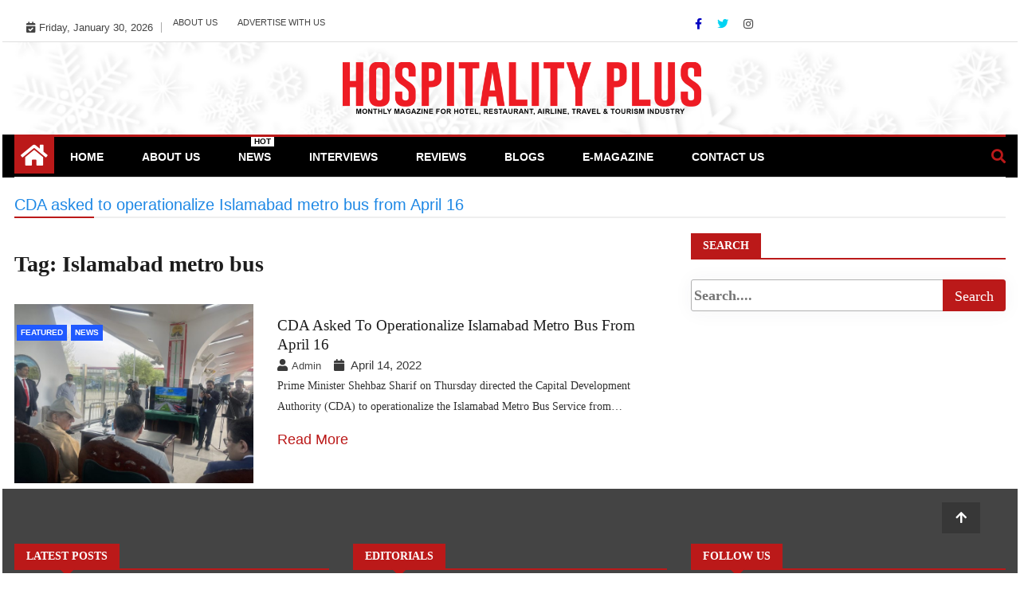

--- FILE ---
content_type: text/html; charset=UTF-8
request_url: https://www.hospitalityplus.com.pk/tag/islamabad-metro-bus/
body_size: 61615
content:
<!doctype html>
<html lang="en-US">
<head>
	<script async src="https://pagead2.googlesyndication.com/pagead/js/adsbygoogle.js?client=ca-pub-9234636773854281"
     crossorigin="anonymous"></script>
	<script async src="https://pagead2.googlesyndication.com/pagead/js/adsbygoogle.js?client=ca-pub-9234636773854281"
     crossorigin="anonymous"></script>
	
    <script data-ad-client="ca-pub-9234636773854281" async src="https://pagead2.googlesyndication.com/pagead/js/adsbygoogle.js"></script>
	<meta charset="UTF-8">
	<meta name="viewport" content="width=device-width, initial-scale=1">
  	<link rel="profile" href="http://gmpg.org/xfn/11">
    <!--<script src="https://ajax.aspnetcdn.com/ajax/jQuery/jquery-2.2.4.min.js" ></script>-->
    <!--<script src="https://code.jquery.com/jquery-3.6.0.min.js" integrity="sha256-/xUj+3OJU5yExlq6GSYGSHk7tPXikynS7ogEvDej/m4=" crossorigin="anonymous"></script>-->
    <!--<script src="https://code.jquery.com/jquery-migrate-3.3.2.min.js" integrity="sha256-Ap4KLoCf1rXb52q+i3p0k2vjBsmownyBTE1EqlRiMwA=" crossorigin="anonymous"></script>-->
    <!-- Latest compiled and minified CSS -->
<!--<link rel="stylesheet" href="https://maxcdn.bootstrapcdn.com/bootstrap/3.3.7/css/bootstrap.min.css" integrity="sha384-BVYiiSIFeK1dGmJRAkycuHAHRg32OmUcww7on3RYdg4Va+PmSTsz/K68vbdEjh4u" crossorigin="anonymous">-->

<!-- Optional theme -->
<!--<link rel="stylesheet" href="https://maxcdn.bootstrapcdn.com/bootstrap/3.3.7/css/bootstrap-theme.min.css" integrity="sha384-rHyoN1iRsVXV4nD0JutlnGaslCJuC7uwjduW9SVrLvRYooPp2bWYgmgJQIXwl/Sp" crossorigin="anonymous">-->

<!-- Latest compiled and minified JavaScript -->
<!--<script src="https://maxcdn.bootstrapcdn.com/bootstrap/3.3.7/js/bootstrap.min.js" integrity="sha384-Tc5IQib027qvyjSMfHjOMaLkfuWVxZxUPnCJA7l2mCWNIpG9mGCD8wGNIcPD7Txa" crossorigin="anonymous"></script>-->
	<meta name='robots' content='index, follow, max-image-preview:large, max-snippet:-1, max-video-preview:-1' />
	<style>img:is([sizes="auto" i], [sizes^="auto," i]) { contain-intrinsic-size: 3000px 1500px }</style>
	<script type="text/javascript" id="wpp-js" src="https://www.hospitalityplus.com.pk/wp-content/plugins/wordpress-popular-posts/assets/js/wpp.min.js?ver=7.1.0" data-sampling="0" data-sampling-rate="100" data-api-url="https://www.hospitalityplus.com.pk/wp-json/wordpress-popular-posts" data-post-id="0" data-token="5d94d268ca" data-lang="0" data-debug="0"></script>

	<!-- This site is optimized with the Yoast SEO plugin v26.8 - https://yoast.com/product/yoast-seo-wordpress/ -->
	<title>Islamabad metro bus Archives - HP</title>
	<link rel="canonical" href="https://www.hospitalityplus.com.pk/tag/islamabad-metro-bus/" />
	<meta property="og:locale" content="en_US" />
	<meta property="og:type" content="article" />
	<meta property="og:title" content="Islamabad metro bus Archives - HP" />
	<meta property="og:url" content="https://www.hospitalityplus.com.pk/tag/islamabad-metro-bus/" />
	<meta property="og:site_name" content="HP" />
	<meta property="og:image" content="https://www.hospitalityplus.com.pk/wp-content/uploads/2020/12/HP-LOGO-1.png" />
	<meta property="og:image:width" content="2131" />
	<meta property="og:image:height" content="313" />
	<meta property="og:image:type" content="image/png" />
	<meta name="twitter:card" content="summary_large_image" />
	<meta name="twitter:site" content="@HospitalityPlu2" />
	<script type="application/ld+json" class="yoast-schema-graph">{"@context":"https://schema.org","@graph":[{"@type":"CollectionPage","@id":"https://www.hospitalityplus.com.pk/tag/islamabad-metro-bus/","url":"https://www.hospitalityplus.com.pk/tag/islamabad-metro-bus/","name":"Islamabad metro bus Archives - HP","isPartOf":{"@id":"https://www.hospitalityplus.com.pk/#website"},"primaryImageOfPage":{"@id":"https://www.hospitalityplus.com.pk/tag/islamabad-metro-bus/#primaryimage"},"image":{"@id":"https://www.hospitalityplus.com.pk/tag/islamabad-metro-bus/#primaryimage"},"thumbnailUrl":"https://www.hospitalityplus.com.pk/wp-content/uploads/2022/04/CDA-to-operationalize-Islamabad-metro-bus-service-from-April-16.jpg","breadcrumb":{"@id":"https://www.hospitalityplus.com.pk/tag/islamabad-metro-bus/#breadcrumb"},"inLanguage":"en-US"},{"@type":"ImageObject","inLanguage":"en-US","@id":"https://www.hospitalityplus.com.pk/tag/islamabad-metro-bus/#primaryimage","url":"https://www.hospitalityplus.com.pk/wp-content/uploads/2022/04/CDA-to-operationalize-Islamabad-metro-bus-service-from-April-16.jpg","contentUrl":"https://www.hospitalityplus.com.pk/wp-content/uploads/2022/04/CDA-to-operationalize-Islamabad-metro-bus-service-from-April-16.jpg","width":696,"height":522,"caption":"CDA to operationalize Islamabad metro bus service from April 16"},{"@type":"BreadcrumbList","@id":"https://www.hospitalityplus.com.pk/tag/islamabad-metro-bus/#breadcrumb","itemListElement":[{"@type":"ListItem","position":1,"name":"Home","item":"https://www.hospitalityplus.com.pk/"},{"@type":"ListItem","position":2,"name":"Islamabad metro bus"}]},{"@type":"WebSite","@id":"https://www.hospitalityplus.com.pk/#website","url":"https://www.hospitalityplus.com.pk/","name":"HP","description":"Monthly Magazine for Hotel, Restaurant, Airline, Travel, Tourism &amp; Food Industry","publisher":{"@id":"https://www.hospitalityplus.com.pk/#organization"},"alternateName":"Hospitality Plus","potentialAction":[{"@type":"SearchAction","target":{"@type":"EntryPoint","urlTemplate":"https://www.hospitalityplus.com.pk/?s={search_term_string}"},"query-input":{"@type":"PropertyValueSpecification","valueRequired":true,"valueName":"search_term_string"}}],"inLanguage":"en-US"},{"@type":"Organization","@id":"https://www.hospitalityplus.com.pk/#organization","name":"HP","alternateName":"Hospitality Plus","url":"https://www.hospitalityplus.com.pk/","logo":{"@type":"ImageObject","inLanguage":"en-US","@id":"https://www.hospitalityplus.com.pk/#/schema/logo/image/","url":"https://www.hospitalityplus.com.pk/wp-content/uploads/2020/12/HP-LOGO-1.png","contentUrl":"https://www.hospitalityplus.com.pk/wp-content/uploads/2020/12/HP-LOGO-1.png","width":2131,"height":313,"caption":"HP"},"image":{"@id":"https://www.hospitalityplus.com.pk/#/schema/logo/image/"},"sameAs":["https://www.facebook.com/hospitality.plus/","https://x.com/HospitalityPlu2"]}]}</script>
	<!-- / Yoast SEO plugin. -->


<link rel='dns-prefetch' href='//code.jquery.com' />
<link rel='dns-prefetch' href='//fonts.googleapis.com' />
<link rel='dns-prefetch' href='//www.googletagmanager.com' />
<link rel="alternate" type="application/rss+xml" title="HP &raquo; Feed" href="https://www.hospitalityplus.com.pk/feed/" />
<link rel="alternate" type="application/rss+xml" title="HP &raquo; Islamabad metro bus Tag Feed" href="https://www.hospitalityplus.com.pk/tag/islamabad-metro-bus/feed/" />
<script type="text/javascript">
/* <![CDATA[ */
window._wpemojiSettings = {"baseUrl":"https:\/\/s.w.org\/images\/core\/emoji\/15.0.3\/72x72\/","ext":".png","svgUrl":"https:\/\/s.w.org\/images\/core\/emoji\/15.0.3\/svg\/","svgExt":".svg","source":{"concatemoji":"https:\/\/www.hospitalityplus.com.pk\/wp-includes\/js\/wp-emoji-release.min.js?ver=6.7.4"}};
/*! This file is auto-generated */
!function(i,n){var o,s,e;function c(e){try{var t={supportTests:e,timestamp:(new Date).valueOf()};sessionStorage.setItem(o,JSON.stringify(t))}catch(e){}}function p(e,t,n){e.clearRect(0,0,e.canvas.width,e.canvas.height),e.fillText(t,0,0);var t=new Uint32Array(e.getImageData(0,0,e.canvas.width,e.canvas.height).data),r=(e.clearRect(0,0,e.canvas.width,e.canvas.height),e.fillText(n,0,0),new Uint32Array(e.getImageData(0,0,e.canvas.width,e.canvas.height).data));return t.every(function(e,t){return e===r[t]})}function u(e,t,n){switch(t){case"flag":return n(e,"\ud83c\udff3\ufe0f\u200d\u26a7\ufe0f","\ud83c\udff3\ufe0f\u200b\u26a7\ufe0f")?!1:!n(e,"\ud83c\uddfa\ud83c\uddf3","\ud83c\uddfa\u200b\ud83c\uddf3")&&!n(e,"\ud83c\udff4\udb40\udc67\udb40\udc62\udb40\udc65\udb40\udc6e\udb40\udc67\udb40\udc7f","\ud83c\udff4\u200b\udb40\udc67\u200b\udb40\udc62\u200b\udb40\udc65\u200b\udb40\udc6e\u200b\udb40\udc67\u200b\udb40\udc7f");case"emoji":return!n(e,"\ud83d\udc26\u200d\u2b1b","\ud83d\udc26\u200b\u2b1b")}return!1}function f(e,t,n){var r="undefined"!=typeof WorkerGlobalScope&&self instanceof WorkerGlobalScope?new OffscreenCanvas(300,150):i.createElement("canvas"),a=r.getContext("2d",{willReadFrequently:!0}),o=(a.textBaseline="top",a.font="600 32px Arial",{});return e.forEach(function(e){o[e]=t(a,e,n)}),o}function t(e){var t=i.createElement("script");t.src=e,t.defer=!0,i.head.appendChild(t)}"undefined"!=typeof Promise&&(o="wpEmojiSettingsSupports",s=["flag","emoji"],n.supports={everything:!0,everythingExceptFlag:!0},e=new Promise(function(e){i.addEventListener("DOMContentLoaded",e,{once:!0})}),new Promise(function(t){var n=function(){try{var e=JSON.parse(sessionStorage.getItem(o));if("object"==typeof e&&"number"==typeof e.timestamp&&(new Date).valueOf()<e.timestamp+604800&&"object"==typeof e.supportTests)return e.supportTests}catch(e){}return null}();if(!n){if("undefined"!=typeof Worker&&"undefined"!=typeof OffscreenCanvas&&"undefined"!=typeof URL&&URL.createObjectURL&&"undefined"!=typeof Blob)try{var e="postMessage("+f.toString()+"("+[JSON.stringify(s),u.toString(),p.toString()].join(",")+"));",r=new Blob([e],{type:"text/javascript"}),a=new Worker(URL.createObjectURL(r),{name:"wpTestEmojiSupports"});return void(a.onmessage=function(e){c(n=e.data),a.terminate(),t(n)})}catch(e){}c(n=f(s,u,p))}t(n)}).then(function(e){for(var t in e)n.supports[t]=e[t],n.supports.everything=n.supports.everything&&n.supports[t],"flag"!==t&&(n.supports.everythingExceptFlag=n.supports.everythingExceptFlag&&n.supports[t]);n.supports.everythingExceptFlag=n.supports.everythingExceptFlag&&!n.supports.flag,n.DOMReady=!1,n.readyCallback=function(){n.DOMReady=!0}}).then(function(){return e}).then(function(){var e;n.supports.everything||(n.readyCallback(),(e=n.source||{}).concatemoji?t(e.concatemoji):e.wpemoji&&e.twemoji&&(t(e.twemoji),t(e.wpemoji)))}))}((window,document),window._wpemojiSettings);
/* ]]> */
</script>
<style id='wp-emoji-styles-inline-css' type='text/css'>

	img.wp-smiley, img.emoji {
		display: inline !important;
		border: none !important;
		box-shadow: none !important;
		height: 1em !important;
		width: 1em !important;
		margin: 0 0.07em !important;
		vertical-align: -0.1em !important;
		background: none !important;
		padding: 0 !important;
	}
</style>
<link rel='stylesheet' id='wp-block-library-css' href='https://www.hospitalityplus.com.pk/wp-includes/css/dist/block-library/style.min.css?ver=6.7.4' type='text/css' media='all' />
<link rel='stylesheet' id='magnific-popup-css' href='https://www.hospitalityplus.com.pk/wp-content/plugins/gutentor/assets/library/magnific-popup/magnific-popup.min.css?ver=1.8.0' type='text/css' media='all' />
<link rel='stylesheet' id='slick-css' href='https://www.hospitalityplus.com.pk/wp-content/plugins/gutentor/assets/library/slick/slick.min.css?ver=1.8.1' type='text/css' media='all' />
<link rel='stylesheet' id='fontawesome-css' href='https://www.hospitalityplus.com.pk/wp-content/plugins/gutentor/assets/library/fontawesome/css/all.min.css?ver=5.12.0' type='text/css' media='all' />
<link rel='stylesheet' id='wpness-grid-css' href='https://www.hospitalityplus.com.pk/wp-content/plugins/gutentor/assets/library/wpness-grid/wpness-grid.css?ver=1.0.0' type='text/css' media='all' />
<link rel='stylesheet' id='animate-css' href='https://www.hospitalityplus.com.pk/wp-content/plugins/gutentor/assets/library/animatecss/animate.min.css?ver=3.7.2' type='text/css' media='all' />
<link rel='stylesheet' id='wp-components-css' href='https://www.hospitalityplus.com.pk/wp-includes/css/dist/components/style.min.css?ver=6.7.4' type='text/css' media='all' />
<link rel='stylesheet' id='wp-preferences-css' href='https://www.hospitalityplus.com.pk/wp-includes/css/dist/preferences/style.min.css?ver=6.7.4' type='text/css' media='all' />
<link rel='stylesheet' id='wp-block-editor-css' href='https://www.hospitalityplus.com.pk/wp-includes/css/dist/block-editor/style.min.css?ver=6.7.4' type='text/css' media='all' />
<link rel='stylesheet' id='wp-reusable-blocks-css' href='https://www.hospitalityplus.com.pk/wp-includes/css/dist/reusable-blocks/style.min.css?ver=6.7.4' type='text/css' media='all' />
<link rel='stylesheet' id='wp-patterns-css' href='https://www.hospitalityplus.com.pk/wp-includes/css/dist/patterns/style.min.css?ver=6.7.4' type='text/css' media='all' />
<link rel='stylesheet' id='wp-editor-css' href='https://www.hospitalityplus.com.pk/wp-includes/css/dist/editor/style.min.css?ver=6.7.4' type='text/css' media='all' />
<link rel='stylesheet' id='gutentor-css' href='https://www.hospitalityplus.com.pk/wp-content/plugins/gutentor/dist/blocks.style.build.css?ver=3.5.4' type='text/css' media='all' />
<style id='classic-theme-styles-inline-css' type='text/css'>
/*! This file is auto-generated */
.wp-block-button__link{color:#fff;background-color:#32373c;border-radius:9999px;box-shadow:none;text-decoration:none;padding:calc(.667em + 2px) calc(1.333em + 2px);font-size:1.125em}.wp-block-file__button{background:#32373c;color:#fff;text-decoration:none}
</style>
<style id='global-styles-inline-css' type='text/css'>
:root{--wp--preset--aspect-ratio--square: 1;--wp--preset--aspect-ratio--4-3: 4/3;--wp--preset--aspect-ratio--3-4: 3/4;--wp--preset--aspect-ratio--3-2: 3/2;--wp--preset--aspect-ratio--2-3: 2/3;--wp--preset--aspect-ratio--16-9: 16/9;--wp--preset--aspect-ratio--9-16: 9/16;--wp--preset--color--black: #000000;--wp--preset--color--cyan-bluish-gray: #abb8c3;--wp--preset--color--white: #ffffff;--wp--preset--color--pale-pink: #f78da7;--wp--preset--color--vivid-red: #cf2e2e;--wp--preset--color--luminous-vivid-orange: #ff6900;--wp--preset--color--luminous-vivid-amber: #fcb900;--wp--preset--color--light-green-cyan: #7bdcb5;--wp--preset--color--vivid-green-cyan: #00d084;--wp--preset--color--pale-cyan-blue: #8ed1fc;--wp--preset--color--vivid-cyan-blue: #0693e3;--wp--preset--color--vivid-purple: #9b51e0;--wp--preset--gradient--vivid-cyan-blue-to-vivid-purple: linear-gradient(135deg,rgba(6,147,227,1) 0%,rgb(155,81,224) 100%);--wp--preset--gradient--light-green-cyan-to-vivid-green-cyan: linear-gradient(135deg,rgb(122,220,180) 0%,rgb(0,208,130) 100%);--wp--preset--gradient--luminous-vivid-amber-to-luminous-vivid-orange: linear-gradient(135deg,rgba(252,185,0,1) 0%,rgba(255,105,0,1) 100%);--wp--preset--gradient--luminous-vivid-orange-to-vivid-red: linear-gradient(135deg,rgba(255,105,0,1) 0%,rgb(207,46,46) 100%);--wp--preset--gradient--very-light-gray-to-cyan-bluish-gray: linear-gradient(135deg,rgb(238,238,238) 0%,rgb(169,184,195) 100%);--wp--preset--gradient--cool-to-warm-spectrum: linear-gradient(135deg,rgb(74,234,220) 0%,rgb(151,120,209) 20%,rgb(207,42,186) 40%,rgb(238,44,130) 60%,rgb(251,105,98) 80%,rgb(254,248,76) 100%);--wp--preset--gradient--blush-light-purple: linear-gradient(135deg,rgb(255,206,236) 0%,rgb(152,150,240) 100%);--wp--preset--gradient--blush-bordeaux: linear-gradient(135deg,rgb(254,205,165) 0%,rgb(254,45,45) 50%,rgb(107,0,62) 100%);--wp--preset--gradient--luminous-dusk: linear-gradient(135deg,rgb(255,203,112) 0%,rgb(199,81,192) 50%,rgb(65,88,208) 100%);--wp--preset--gradient--pale-ocean: linear-gradient(135deg,rgb(255,245,203) 0%,rgb(182,227,212) 50%,rgb(51,167,181) 100%);--wp--preset--gradient--electric-grass: linear-gradient(135deg,rgb(202,248,128) 0%,rgb(113,206,126) 100%);--wp--preset--gradient--midnight: linear-gradient(135deg,rgb(2,3,129) 0%,rgb(40,116,252) 100%);--wp--preset--font-size--small: 13px;--wp--preset--font-size--medium: 20px;--wp--preset--font-size--large: 36px;--wp--preset--font-size--x-large: 42px;--wp--preset--spacing--20: 0.44rem;--wp--preset--spacing--30: 0.67rem;--wp--preset--spacing--40: 1rem;--wp--preset--spacing--50: 1.5rem;--wp--preset--spacing--60: 2.25rem;--wp--preset--spacing--70: 3.38rem;--wp--preset--spacing--80: 5.06rem;--wp--preset--shadow--natural: 6px 6px 9px rgba(0, 0, 0, 0.2);--wp--preset--shadow--deep: 12px 12px 50px rgba(0, 0, 0, 0.4);--wp--preset--shadow--sharp: 6px 6px 0px rgba(0, 0, 0, 0.2);--wp--preset--shadow--outlined: 6px 6px 0px -3px rgba(255, 255, 255, 1), 6px 6px rgba(0, 0, 0, 1);--wp--preset--shadow--crisp: 6px 6px 0px rgba(0, 0, 0, 1);}:where(.is-layout-flex){gap: 0.5em;}:where(.is-layout-grid){gap: 0.5em;}body .is-layout-flex{display: flex;}.is-layout-flex{flex-wrap: wrap;align-items: center;}.is-layout-flex > :is(*, div){margin: 0;}body .is-layout-grid{display: grid;}.is-layout-grid > :is(*, div){margin: 0;}:where(.wp-block-columns.is-layout-flex){gap: 2em;}:where(.wp-block-columns.is-layout-grid){gap: 2em;}:where(.wp-block-post-template.is-layout-flex){gap: 1.25em;}:where(.wp-block-post-template.is-layout-grid){gap: 1.25em;}.has-black-color{color: var(--wp--preset--color--black) !important;}.has-cyan-bluish-gray-color{color: var(--wp--preset--color--cyan-bluish-gray) !important;}.has-white-color{color: var(--wp--preset--color--white) !important;}.has-pale-pink-color{color: var(--wp--preset--color--pale-pink) !important;}.has-vivid-red-color{color: var(--wp--preset--color--vivid-red) !important;}.has-luminous-vivid-orange-color{color: var(--wp--preset--color--luminous-vivid-orange) !important;}.has-luminous-vivid-amber-color{color: var(--wp--preset--color--luminous-vivid-amber) !important;}.has-light-green-cyan-color{color: var(--wp--preset--color--light-green-cyan) !important;}.has-vivid-green-cyan-color{color: var(--wp--preset--color--vivid-green-cyan) !important;}.has-pale-cyan-blue-color{color: var(--wp--preset--color--pale-cyan-blue) !important;}.has-vivid-cyan-blue-color{color: var(--wp--preset--color--vivid-cyan-blue) !important;}.has-vivid-purple-color{color: var(--wp--preset--color--vivid-purple) !important;}.has-black-background-color{background-color: var(--wp--preset--color--black) !important;}.has-cyan-bluish-gray-background-color{background-color: var(--wp--preset--color--cyan-bluish-gray) !important;}.has-white-background-color{background-color: var(--wp--preset--color--white) !important;}.has-pale-pink-background-color{background-color: var(--wp--preset--color--pale-pink) !important;}.has-vivid-red-background-color{background-color: var(--wp--preset--color--vivid-red) !important;}.has-luminous-vivid-orange-background-color{background-color: var(--wp--preset--color--luminous-vivid-orange) !important;}.has-luminous-vivid-amber-background-color{background-color: var(--wp--preset--color--luminous-vivid-amber) !important;}.has-light-green-cyan-background-color{background-color: var(--wp--preset--color--light-green-cyan) !important;}.has-vivid-green-cyan-background-color{background-color: var(--wp--preset--color--vivid-green-cyan) !important;}.has-pale-cyan-blue-background-color{background-color: var(--wp--preset--color--pale-cyan-blue) !important;}.has-vivid-cyan-blue-background-color{background-color: var(--wp--preset--color--vivid-cyan-blue) !important;}.has-vivid-purple-background-color{background-color: var(--wp--preset--color--vivid-purple) !important;}.has-black-border-color{border-color: var(--wp--preset--color--black) !important;}.has-cyan-bluish-gray-border-color{border-color: var(--wp--preset--color--cyan-bluish-gray) !important;}.has-white-border-color{border-color: var(--wp--preset--color--white) !important;}.has-pale-pink-border-color{border-color: var(--wp--preset--color--pale-pink) !important;}.has-vivid-red-border-color{border-color: var(--wp--preset--color--vivid-red) !important;}.has-luminous-vivid-orange-border-color{border-color: var(--wp--preset--color--luminous-vivid-orange) !important;}.has-luminous-vivid-amber-border-color{border-color: var(--wp--preset--color--luminous-vivid-amber) !important;}.has-light-green-cyan-border-color{border-color: var(--wp--preset--color--light-green-cyan) !important;}.has-vivid-green-cyan-border-color{border-color: var(--wp--preset--color--vivid-green-cyan) !important;}.has-pale-cyan-blue-border-color{border-color: var(--wp--preset--color--pale-cyan-blue) !important;}.has-vivid-cyan-blue-border-color{border-color: var(--wp--preset--color--vivid-cyan-blue) !important;}.has-vivid-purple-border-color{border-color: var(--wp--preset--color--vivid-purple) !important;}.has-vivid-cyan-blue-to-vivid-purple-gradient-background{background: var(--wp--preset--gradient--vivid-cyan-blue-to-vivid-purple) !important;}.has-light-green-cyan-to-vivid-green-cyan-gradient-background{background: var(--wp--preset--gradient--light-green-cyan-to-vivid-green-cyan) !important;}.has-luminous-vivid-amber-to-luminous-vivid-orange-gradient-background{background: var(--wp--preset--gradient--luminous-vivid-amber-to-luminous-vivid-orange) !important;}.has-luminous-vivid-orange-to-vivid-red-gradient-background{background: var(--wp--preset--gradient--luminous-vivid-orange-to-vivid-red) !important;}.has-very-light-gray-to-cyan-bluish-gray-gradient-background{background: var(--wp--preset--gradient--very-light-gray-to-cyan-bluish-gray) !important;}.has-cool-to-warm-spectrum-gradient-background{background: var(--wp--preset--gradient--cool-to-warm-spectrum) !important;}.has-blush-light-purple-gradient-background{background: var(--wp--preset--gradient--blush-light-purple) !important;}.has-blush-bordeaux-gradient-background{background: var(--wp--preset--gradient--blush-bordeaux) !important;}.has-luminous-dusk-gradient-background{background: var(--wp--preset--gradient--luminous-dusk) !important;}.has-pale-ocean-gradient-background{background: var(--wp--preset--gradient--pale-ocean) !important;}.has-electric-grass-gradient-background{background: var(--wp--preset--gradient--electric-grass) !important;}.has-midnight-gradient-background{background: var(--wp--preset--gradient--midnight) !important;}.has-small-font-size{font-size: var(--wp--preset--font-size--small) !important;}.has-medium-font-size{font-size: var(--wp--preset--font-size--medium) !important;}.has-large-font-size{font-size: var(--wp--preset--font-size--large) !important;}.has-x-large-font-size{font-size: var(--wp--preset--font-size--x-large) !important;}
:where(.wp-block-post-template.is-layout-flex){gap: 1.25em;}:where(.wp-block-post-template.is-layout-grid){gap: 1.25em;}
:where(.wp-block-columns.is-layout-flex){gap: 2em;}:where(.wp-block-columns.is-layout-grid){gap: 2em;}
:root :where(.wp-block-pullquote){font-size: 1.5em;line-height: 1.6;}
</style>
<link rel='stylesheet' id='wordpress-popular-posts-css-css' href='https://www.hospitalityplus.com.pk/wp-content/plugins/wordpress-popular-posts/assets/css/wpp.css?ver=7.1.0' type='text/css' media='all' />
<link rel='stylesheet' id='fontawesome-all-css' href='https://www.hospitalityplus.com.pk/wp-content/themes/ample-magazine-pro/assets/fontawesome/css/all.min.css?ver=6.7.4' type='text/css' media='all' />
<link rel='stylesheet' id='bootstrap.min-css' href='https://www.hospitalityplus.com.pk/wp-content/themes/ample-magazine-pro/assets/css/bootstrap.min.css?ver=6.7.4' type='text/css' media='all' />
<link rel='stylesheet' id='owl.carousel-css' href='https://www.hospitalityplus.com.pk/wp-content/themes/ample-magazine-pro/assets/css/owl.carousel.min.css?ver=6.7.4' type='text/css' media='all' />
<link rel='stylesheet' id='theme.default-css' href='https://www.hospitalityplus.com.pk/wp-content/themes/ample-magazine-pro/assets/css/owl.theme.default.min.css?ver=6.7.4' type='text/css' media='all' />
<link rel='stylesheet' id='ample-magazine-style-css' href='https://www.hospitalityplus.com.pk/wp-content/themes/ample-magazine-pro/style.css?ver=6.7.4' type='text/css' media='all' />
<style id='ample-magazine-style-inline-css' type='text/css'>

	body ,.post-title a, p , p.site-description , .sidebar a{
		font-family: 0;
		
		
	}
	
	 ul.list-post li .post-float .post-content .post-title.title-small ,.sidebar .head-title{
		font-size: px!important;
		
	}
	 article h2.post-title,.one-column h2.post-titleh2.post-title.title-extra-large,.post-overaly-style.clearfix h2.post-title{
		font-size: px!important;
		
	}
	.post-title, .trending-bar .post-title.title-small ,ul.list-post li .post-float .post-content .post-title.title-small,h2.post-title.title-small,h2.post-title.title-medium,h2.post-title{
		font-weight: 400;
		
	}
	
	p{
		font-size: 14px!important;
		
	}
	h1.site-title,h1{
	font-family: Playfair Display!important;
	font-weight: 800!important;
	font-size: px!important;
	}
	
	ul.navbar-nav > li > a{
	
	font-size: px!important;
	}
	
	
	

                    
                      a.at-cat-name-1{
                    background: #21ff2c!important;
                    }
                    
                    
                      a.at-cat-name-4{
                    background: #a01cdd!important;
                    }
                    .trending-bar{
         background-color: #000;}
    .footer{
         background-color: #444;}
    .top-nav li a:hover, a.continue-link, .post-block-style .post-title a:hover, .nav-links a, a#search{
    
           color: #bb1919!important;}
    ul.navbar-nav >li:hover>a:before, ul.navbar-nav >li.active>a:before, .head-title, .head-title > span, .color-orange a.post-cat, .color-blue .head-title > span, .color-blue a.post-cat, nav.breadcrumb-trail.breadcrumbs {
         border-color: #bb1919!important;}
    .head-title > span:after{
         border-color: #bb1919 rgba(0, 0, 0, 0) rgba(0, 0, 0, 0) rgba(0, 0, 0, 0)!important;}
    .next-page .navigation li.active a,.next-page .navigation li a:hover
    
 {
    
           background-color: #bb1919;}
           
    .head-title,li.current-menu-item > a
    
   {
    
           border-bottom: 2px solid#bb1919!important;}
           
    .main-nav >.container > .row
    
   {
    
          border-top:  3px solid#bb1919!important;}
           
     
    
     {

       border-top:  5px solid#bb1919!important;}
           
     div#cwp-breadcrumbs :before, li.nav-item.active, a.nav-link.active.show, .ample-post-format, .tagname, .nav>li>a:focus,.nav>li>a:hover, .owl-theme.owl-carousel .owl-dots .owl-dot.active span, li.home-buttom.navbar-nav, .simple-marquee-container .marquee-sibling, .main-slider.owl-theme .owl-nav > div:hover, .color-red .owl-carousel.owl-theme .owl-nav > div:hover,.navbar-toggle, .comment-form .submit, h2.entry-title:before, .trending-title,.owl-carousel.owl-theme.trending-slide .owl-nav > div,  input.search-submit, .head-title > span, .color-orange a.post-cat, .color-blue .head-title > span, .color-blue a.post-cat, nav.breadcrumb-trail.breadcrumbs{
           background: #bb1919!important;}
           
    .lds-dual-ring:after{
               border-color:  #bb1919#000000fa#bb1919!important;}
           
    .copyright {
           background: #000;}
           
    .main-nav.clearfix {
           background: #000!important;}
           
    ul.navbar-nav > li > a {
          color: #fff;}
           
    
</style>
<link rel='stylesheet' id='ample-magazine-media-responsive-css' href='https://www.hospitalityplus.com.pk/wp-content/themes/ample-magazine-pro/assets/css/media-responsive.css?ver=6.7.4' type='text/css' media='all' />
<link rel='stylesheet' id='ample_magazine-source-body-css' href='//fonts.googleapis.com/css?family=Poppins%3A300%2C400%2C500%2C700%2C800&#038;ver=6.7.4' type='text/css' media='all' />
<link rel='stylesheet' id='ample_magazine-site-title-fonts-css' href='//fonts.googleapis.com/css?family=Playfair+Display%3A400%2C700%2C400italic&#038;ver=6.7.4' type='text/css' media='all' />
<script type="text/javascript" src="https://www.hospitalityplus.com.pk/wp-includes/js/jquery/jquery.min.js?ver=3.7.1" id="jquery-core-js"></script>
<script type="text/javascript" src="https://www.hospitalityplus.com.pk/wp-includes/js/jquery/jquery-migrate.min.js?ver=3.4.1" id="jquery-migrate-js"></script>
<script type="text/javascript" id="3d-flip-book-client-locale-loader-js-extra">
/* <![CDATA[ */
var FB3D_CLIENT_LOCALE = {"ajaxurl":"https:\/\/www.hospitalityplus.com.pk\/wp-admin\/admin-ajax.php","dictionary":{"Table of contents":"Table of contents","Close":"Close","Bookmarks":"Bookmarks","Thumbnails":"Thumbnails","Search":"Search","Share":"Share","Facebook":"Facebook","Twitter":"Twitter","Email":"Email","Play":"Play","Previous page":"Previous page","Next page":"Next page","Zoom in":"Zoom in","Zoom out":"Zoom out","Fit view":"Fit view","Auto play":"Auto play","Full screen":"Full screen","More":"More","Smart pan":"Smart pan","Single page":"Single page","Sounds":"Sounds","Stats":"Stats","Print":"Print","Download":"Download","Goto first page":"Goto first page","Goto last page":"Goto last page"},"images":"https:\/\/www.hospitalityplus.com.pk\/wp-content\/plugins\/interactive-3d-flipbook-powered-physics-engine\/assets\/images\/","jsData":{"urls":[],"posts":{"ids_mis":[],"ids":[]},"pages":[],"firstPages":[],"bookCtrlProps":[],"bookTemplates":[]},"key":"3d-flip-book","pdfJS":{"pdfJsLib":"https:\/\/www.hospitalityplus.com.pk\/wp-content\/plugins\/interactive-3d-flipbook-powered-physics-engine\/assets\/js\/pdf.min.js?ver=4.3.136","pdfJsWorker":"https:\/\/www.hospitalityplus.com.pk\/wp-content\/plugins\/interactive-3d-flipbook-powered-physics-engine\/assets\/js\/pdf.worker.js?ver=4.3.136","stablePdfJsLib":"https:\/\/www.hospitalityplus.com.pk\/wp-content\/plugins\/interactive-3d-flipbook-powered-physics-engine\/assets\/js\/stable\/pdf.min.js?ver=2.5.207","stablePdfJsWorker":"https:\/\/www.hospitalityplus.com.pk\/wp-content\/plugins\/interactive-3d-flipbook-powered-physics-engine\/assets\/js\/stable\/pdf.worker.js?ver=2.5.207","pdfJsCMapUrl":"https:\/\/www.hospitalityplus.com.pk\/wp-content\/plugins\/interactive-3d-flipbook-powered-physics-engine\/assets\/cmaps\/"},"cacheurl":"https:\/\/www.hospitalityplus.com.pk\/wp-content\/uploads\/3d-flip-book\/cache\/","pluginsurl":"https:\/\/www.hospitalityplus.com.pk\/wp-content\/plugins\/","pluginurl":"https:\/\/www.hospitalityplus.com.pk\/wp-content\/plugins\/interactive-3d-flipbook-powered-physics-engine\/","thumbnailSize":{"width":"150","height":"150"},"version":"1.16.17"};
/* ]]> */
</script>
<script type="text/javascript" src="https://www.hospitalityplus.com.pk/wp-content/plugins/interactive-3d-flipbook-powered-physics-engine/assets/js/client-locale-loader.js?ver=1.16.17" id="3d-flip-book-client-locale-loader-js" async="async" data-wp-strategy="async"></script>
<script type="text/javascript" src="https://www.hospitalityplus.com.pk/wp-content/themes/ample-magazine-pro/assets/js/marquee.js?ver=4.5.0" id="marquee-js"></script>
<script type="text/javascript" src="https://www.hospitalityplus.com.pk/wp-content/themes/ample-magazine-pro/assets/js/theia-sticky-sidebar.js?ver=4.5.0" id="sticky-sidebar-js"></script>
<link rel="https://api.w.org/" href="https://www.hospitalityplus.com.pk/wp-json/" /><link rel="alternate" title="JSON" type="application/json" href="https://www.hospitalityplus.com.pk/wp-json/wp/v2/tags/823" /><link rel="EditURI" type="application/rsd+xml" title="RSD" href="https://www.hospitalityplus.com.pk/xmlrpc.php?rsd" />
<meta name="generator" content="WordPress 6.7.4" />
<meta name="generator" content="Site Kit by Google 1.171.0" /><!-- OG TAGS -->
<meta property="og:site_name" content="HP">
<meta property="fb:admins" content="">
<meta property="og:title" content="Islamabad metro bus Archives - HP HP">
<meta property="og:description" content="Monthly Magazine for Hotel, Restaurant, Airline, Travel, Tourism &amp; Food Industry">
<meta property="og:url" content="https://www.hospitalityplus.com.pk/tag/islamabad-metro-bus/">
<meta property="og:type" content="website"> 
<meta property="og:image" content="https://www.hospitalityplus.com.pk/wp-content/plugins/og-tags/images/facebook.jpg">
            <style id="wpp-loading-animation-styles">@-webkit-keyframes bgslide{from{background-position-x:0}to{background-position-x:-200%}}@keyframes bgslide{from{background-position-x:0}to{background-position-x:-200%}}.wpp-widget-block-placeholder,.wpp-shortcode-placeholder{margin:0 auto;width:60px;height:3px;background:#dd3737;background:linear-gradient(90deg,#dd3737 0%,#571313 10%,#dd3737 100%);background-size:200% auto;border-radius:3px;-webkit-animation:bgslide 1s infinite linear;animation:bgslide 1s infinite linear}</style>
            
<!-- Google AdSense meta tags added by Site Kit -->
<meta name="google-adsense-platform-account" content="ca-host-pub-2644536267352236">
<meta name="google-adsense-platform-domain" content="sitekit.withgoogle.com">
<!-- End Google AdSense meta tags added by Site Kit -->
		<style type="text/css">
					.site-title a,
			.site-description {
				color: #c11717;
			}
				</style>
		<link rel="icon" href="https://www.hospitalityplus.com.pk/wp-content/uploads/2020/12/cropped-logo-1-32x32.png" sizes="32x32" />
<link rel="icon" href="https://www.hospitalityplus.com.pk/wp-content/uploads/2020/12/cropped-logo-1-192x192.png" sizes="192x192" />
<link rel="apple-touch-icon" href="https://www.hospitalityplus.com.pk/wp-content/uploads/2020/12/cropped-logo-1-180x180.png" />
<meta name="msapplication-TileImage" content="https://www.hospitalityplus.com.pk/wp-content/uploads/2020/12/cropped-logo-1-270x270.png" />
		<style type="text/css" id="wp-custom-css">
			.site-branding img{
	width: 450px;
}
.textwidget p {
	color: white
}


.breadcrumbs {
	color: white
}		</style>
		</head>


<body class="archive tag tag-islamabad-metro-bus tag-823 wp-custom-logo gutentor-active hfeed right-sidebar at-sticky-sidebar"itemscope itemtype="http://schema.org/WebPage" >

<div id="page" class="site">

    <a class="skip-link screen-reader-text" href="#content">Skip to content</a>

        <a href="#" class="scrollup"><i class="fa fa-arrow-up" aria-hidden="true"></i></a>
    

    <!--/ Trending end -->

<div class="header-background">
    <div class="top-style-wrap">

    <div class="container">

    <div id="top-bar" class="top-bar">
        <div class="container">

            <div class="row">
                <div class="col-md-8 col-sm-8 col-xs-12">

                    <div class="ts-date">
                        <i class="fa fa-calendar-check-o"></i>Friday, January 30, 2026                    </div>

                    <ul id="menu-top-menu" class="unstyled top-nav"><li id="menu-item-176" class="menu-item menu-item-type-post_type menu-item-object-page first-menu menu-item-176"><a href="https://www.hospitalityplus.com.pk/about-us/">About Us</a></li>
<li id="menu-item-212" class="menu-item menu-item-type-post_type menu-item-object-page last-menu menu-item-212"><a href="https://www.hospitalityplus.com.pk/contact-us/">Advertise with Us</a></li>
</ul>
                </div><!--/ Top bar left end -->

<div class="col-md-4 col-sm-4 col-xs-12 top-social text-right">
                    <ul class="unstyled">
                        <li>
                                                        <a  class='fb' target="_blank" title="Facebook" href="https://www.facebook.com/hospitality.plus/">
                                <span class="social-icon"><i class="fab fa-facebook-f"></i></span>
                            </a>
                                    <a class='tw' target="_blank" title="Twitter" href="https://twitter.com/HospitalityPlu2">
                                <span class="social-icon"><i class="fab fa-twitter"></i></span>
                            </a>
                                <a class="goggle" target="_blank" title="instagram" href="https://instagram.com/hospitality.plus?igshid=NTdlMDg3MTY=">
                                <span class="social-icon"><i class="fab fa-instagram"></i></span>
                            </a>
    
                        </li>
                    </ul><!-- Ul end -->
        

</div><!--/ Top social col end -->

            </div><!--/ Content row end -->
        </div><!--/ Container end -->
    </div><!--/ Topbar end -->
        </div>
    </div>
    <header id="header" class="header layout-header1" itemtype="https://schema.org/WPHeader" itemscope="itemscope" style="background-image: url(https://preview.amplethemes.com/ample-magazine-pro-main/wp-content/uploads/sites/49/2020/07/cropped-background-christmas-winter-snow-christmas-background-card-1418323-pxhere.com_-2-1.png);">
        <div class="container">
            <div class="row">
                <div class="col-xs-12 col-sm-12 col-md-12 ">

                    <div class="site-branding" itemtype="https://schema.org/Organization" itemscope="itemscope">
                                                    <a class="navbar-brand" href="https://www.hospitalityplus.com.pk/">
                                <a href="https://www.hospitalityplus.com.pk/" class="custom-logo-link" rel="home"><img width="2131" height="313" src="https://www.hospitalityplus.com.pk/wp-content/uploads/2020/12/HP-LOGO-1.png" class="custom-logo" alt="Hospitality Plus" decoding="async" fetchpriority="high" srcset="https://www.hospitalityplus.com.pk/wp-content/uploads/2020/12/HP-LOGO-1.png 2131w, https://www.hospitalityplus.com.pk/wp-content/uploads/2020/12/HP-LOGO-1-300x44.png 300w, https://www.hospitalityplus.com.pk/wp-content/uploads/2020/12/HP-LOGO-1-1024x150.png 1024w, https://www.hospitalityplus.com.pk/wp-content/uploads/2020/12/HP-LOGO-1-768x113.png 768w, https://www.hospitalityplus.com.pk/wp-content/uploads/2020/12/HP-LOGO-1-1536x226.png 1536w, https://www.hospitalityplus.com.pk/wp-content/uploads/2020/12/HP-LOGO-1-2048x301.png 2048w, https://www.hospitalityplus.com.pk/wp-content/uploads/2020/12/HP-LOGO-1-549x81.png 549w, https://www.hospitalityplus.com.pk/wp-content/uploads/2020/12/HP-LOGO-1-470x69.png 470w, https://www.hospitalityplus.com.pk/wp-content/uploads/2020/12/HP-LOGO-1-233x34.png 233w, https://www.hospitalityplus.com.pk/wp-content/uploads/2020/12/HP-LOGO-1-230x34.png 230w, https://www.hospitalityplus.com.pk/wp-content/uploads/2020/12/HP-LOGO-1-360x53.png 360w, https://www.hospitalityplus.com.pk/wp-content/uploads/2020/12/HP-LOGO-1-100x15.png 100w" sizes="(max-width: 2131px) 100vw, 2131px" /></a>                            </a>
                                            </div><!-- .site-branding -->

                </div><!-- logo col end -->


            </div><!-- Row end -->
        </div><!-- Logo and banner area end -->
    </header><!--/ Header end -->


    <div class=" main-menu  main-nav clearfix">
        <div class="container">
            <div class="row">
                <nav class="site-navigation navigation">
                    <div class="site-nav-inner pull-left">
                        <button type="button" class="navbar-toggle" data-toggle="collapse" data-target=".navbar-collapse">
                            <span class="sr-only">Toggle navigation</span>
                            <span class="icon-bar"></span>
                            <span class="icon-bar"></span>
                            <span class="icon-bar"></span>
                        </button>

                        <div class="collapse navbar-collapse navbar-responsive-collapse" itemtype="https://schema.org/SiteNavigationElement" itemscope="itemscope">
                                                            <li class="home-buttom navbar-nav"><a href="https://www.hospitalityplus.com.pk/">
                                        <i class="fa fa-home"></i> </a></li>

                                <ul id="menu-primary" class="nav navbar-nav"><li id="menu-item-140" class="menu-item menu-item-type-custom menu-item-object-custom menu-item-home first-menu menu-item-140"><a href="https://www.hospitalityplus.com.pk">Home</a></li>
<li id="menu-item-2605" class="menu-item menu-item-type-post_type menu-item-object-page menu-item-2605"><a href="https://www.hospitalityplus.com.pk/about-us/">About Us</a></li>
<li id="menu-item-141" class="green menu-item menu-item-type-taxonomy menu-item-object-category menu-item-141"><a href="https://www.hospitalityplus.com.pk/category/daily-news/">News<span class="menu-description">Hot</span></a></li>
<li id="menu-item-137" class="menu-item menu-item-type-taxonomy menu-item-object-category menu-item-137"><a href="https://www.hospitalityplus.com.pk/category/interviews/">Interviews</a></li>
<li id="menu-item-211" class="menu-item menu-item-type-taxonomy menu-item-object-category menu-item-211"><a href="https://www.hospitalityplus.com.pk/category/reviews/">Reviews</a></li>
<li id="menu-item-160" class="menu-item menu-item-type-taxonomy menu-item-object-category menu-item-160"><a href="https://www.hospitalityplus.com.pk/category/blogs/">Blogs</a></li>
<li id="menu-item-412" class="menu-item menu-item-type-taxonomy menu-item-object-category menu-item-412"><a href="https://www.hospitalityplus.com.pk/category/magazine/">e-Magazine</a></li>
<li id="menu-item-2604" class="menu-item menu-item-type-post_type menu-item-object-page last-menu menu-item-2604"><a href="https://www.hospitalityplus.com.pk/contact-us/">Contact Us</a></li>
</ul>
                        </div><!--/ Collapse end -->

                    </div><!-- Site Navbar inner end -->
                </nav><!--/ Navigation end -->

                <div class="nav-search">
                    <a href="#" id="search"><i class="fa fa-search"></i></a>
                </div><!-- Search end -->

                <div class="search-block" style="display: none;">

                    <form role="search" method="get" class="search-form" action="https://www.hospitalityplus.com.pk">
        <label>
        <span class="screen-reader-text">Search for:</span>
        <input id="search" name="s" value="" type="text" placeholder="Search....">
    </label>
    <input type="submit" class="search-submit" value="Search">
</form>                    <a href="#" class="search-close">&times;</a>
                </div><!-- Site search end -->

            </div><!--/ Row end -->
        </div><!--/ Container end -->

    </div><!-- Menu wrapper end -->

               </div>
            





	<div class="container-full-width">
	        <div class='container'>
            <div class="row">
                <div class="ample-40"></div>
                    </div>
            </div>
     
                <div class="breaking under-menu">
                    </div>
            <div class="break-gab"></div>
        
        </div>

   



		<div class="page-title">
			<div class="container">


            <div class='breadcrumbs'><div id='cwp-breadcrumbs' class='cwp-breadcrumbs'><!-- Breadcrumb NavXT 7.3.1 -->
<span property="itemListElement" typeof="ListItem"><a property="item" typeof="WebPage" title="Go to CDA asked to operationalize Islamabad metro bus from April 16." href="https://www.hospitalityplus.com.pk" class="home" ><span property="name">CDA asked to operationalize Islamabad metro bus from April 16</span></a><meta property="position" content="1"></span> &gt; <span property="itemListElement" typeof="ListItem"><span property="name" class="archive taxonomy post_tag current-item">Islamabad metro bus</span><meta property="url" content="https://www.hospitalityplus.com.pk/tag/islamabad-metro-bus/"><meta property="position" content="2"></span></div></div>        </div>
        </div>
        








	<div id="content">

	<section class="block-wrapper">


		<div class="container">
			<div class="row">
				<div id="primary" class="col-lg-8 col-md-12">
					<div id="" class="ample-inner-banner">

						<div class="entry-title">
							<header class="page-header">
								<h2 class="page-title">Tag: <span>Islamabad metro bus</span></h2>
							</header><!-- .page-header -->

						</div>
					</div>

					<main id="main" class="site-main">


						

<article id="post-3545" class="post-3545 post type-post status-publish format-standard has-post-thumbnail hentry category-featured category-daily-news tag-capital-development-authority-cda tag-islamabad-metro-bus">





	<div class="single-post">


		<div class="item">

    <div class="box-blog">
    			<div class="post-block-style post-float-half clearfix">
				<div class="post-thumb">
											<a href="https://www.hospitalityplus.com.pk/cda-asked-to-operationalize-islamabad-metro-bus-from-april-16/"><img class="img-responsive" src="https://www.hospitalityplus.com.pk/wp-content/uploads/2022/04/CDA-to-operationalize-Islamabad-metro-bus-service-from-April-16.jpg" alt="CDA asked to operationalize Islamabad metro bus from April 16"/></a>

									</div>
															<div class="post-cat" >
					<span class="cat-links"><a class="at-cat-name-14" href="https://www.hospitalityplus.com.pk/category/featured/"  rel="category tag">Featured</a> <a class="at-cat-name-13" href="https://www.hospitalityplus.com.pk/category/daily-news/"  rel="category tag">News</a> 				</div>
						
								<div class="post-content">
					<h2 class="post-title">
						<a href="https://www.hospitalityplus.com.pk/cda-asked-to-operationalize-islamabad-metro-bus-from-april-16/">CDA asked to operationalize Islamabad metro bus from April 16</a>
					</h2>
					<div class="post-meta">
                                          <span class="post-author"><span class="byline"> <span class="author vcard no-avatar"><a class="url fn n" href="https://www.hospitalityplus.com.pk/author/admin/"><i class="fa fa-user"></i><span class='author-name'>admin</span></a></span></span><span class="posted-on"><a href="https://www.hospitalityplus.com.pk/cda-asked-to-operationalize-islamabad-metro-bus-from-april-16/" rel="bookmark"><i class="fa fa-calendar" aria-hidden="true"></i>
<time class="entry-date published" datetime="2022-04-14T10:37:59+00:00">April 14, 2022</time><time class="updated" datetime="2022-04-19T03:33:08+00:00">April 19, 2022</time></a></span></span>

					</div>
					<p class="description">
						Prime Minister Shehbaz Sharif on Thursday directed the Capital Development Authority (CDA) to operationalize the Islamabad Metro Bus Service from&hellip;						<div class="'buttom">
						<a href="https://www.hospitalityplus.com.pk/cda-asked-to-operationalize-islamabad-metro-bus-from-april-16/" class="continue-link">Read More</a>
					   </div>
										</p>



				</div><!-- Post content end -->
			</div><!-- Post Block style 1 end -->

        
	</div>

		</div><!-- Item 1 end -->




	</div><!-- Single post end -->


</article><!-- #post-3545 -->
							<div class='next-page'>
															</div>
							
					</main><!-- #main -->

				</div><!-- Content Col end -->

				<div id="secondary" class="col-lg-4 col-md-12">
					<div class="sidebar sidebar-right">
						
<aside id="secondary" class="widget-area">
	<section id="search-2" class="widget widget_search"><h3 class="head-title"><span>Search</span></h3><form role="search" method="get" class="search-form" action="https://www.hospitalityplus.com.pk">
        <label>
        <span class="screen-reader-text">Search for:</span>
        <input id="search" name="s" value="" type="text" placeholder="Search....">
    </label>
    <input type="submit" class="search-submit" value="Search">
</form></section><section id="ample-magazine-advertisement-widget-10" class="widget widget_ample-magazine-advertisement-widget">

                <div class="ads-profile">

                    
                    <div class="profile-wrapper ads-section">

                        <figure class="ads">
                            <a href="" target="_blank"><img src="">
                            </a>
                        </figure>

                    </div>
                    <!-- .profile-wrapper -->

                </div><!-- .ads-profile -->



                </section></aside><!-- #secondary -->

					</div><!-- Sidebar right end -->
				</div><!-- Sidebar Col end -->

			</div><!-- Row end -->
		</div><!-- Container end -->
	</section>



	</div><!-- #primary -->







	<footer id="footer" class="footer" itemscope itemtype="http://schema.org/WPFooter">


		<div class="footer-main">
			<div class="container">
				<div class="row">
												<div class="col-sm-4 footer-widget">

								
		<section id="recent-posts-3" class="widget widget_recent_entries">
		<h3 class="head-title"><span>Latest Posts</span></h3>
		<ul>
											<li>
					<a href="https://www.hospitalityplus.com.pk/alaska-airlines-places-historic-boeing-order-to-power-global-expansion/">Alaska Airlines Places Historic Boeing Order to Power Global Expansion</a>
									</li>
											<li>
					<a href="https://www.hospitalityplus.com.pk/korean-air-and-affiliate-airlines-ban-in-flight-use-of-power-banks-over-safety-concerns/">Korean Air and Affiliate Airlines Ban In-Flight Use of Power Banks Over Safety Concerns</a>
									</li>
											<li>
					<a href="https://www.hospitalityplus.com.pk/fayaz-ahmad-calls-for-regulated-revival-of-basant-to-restore-pakistans-cultural-tourism/">Fayaz Ahmad Calls for Regulated Revival of Basant to Restore Pakistan’s Cultural Tourism</a>
									</li>
											<li>
					<a href="https://www.hospitalityplus.com.pk/syed-haseeb-amjad-gardezi-emphasizes-sustainable-cultural-festivals-to-strengthen-tourism-economy/">Syed Haseeb Amjad Gardezi Emphasizes Sustainable Cultural Festivals to Strengthen Tourism Economy</a>
									</li>
											<li>
					<a href="https://www.hospitalityplus.com.pk/kamran-lashari-calls-for-mindset-shift-to-revive-cultural-festivals-as-national-assets/">Kamran Lashari Calls for Mindset Shift to Revive Cultural Festivals as National Assets</a>
									</li>
					</ul>

		</section>
							</div><!-- Col end -->
													<div class="col-sm-4 footer-widget">

								<section id="ample-magazine-latest-widget-5" class="widget widget_ample-magazine-latest-widget">


                <div class="widget color-default">
                                            <h3 class="head-title"><span>
                         
                                Editorials</span></h3>
                    

                    <div class="list-post-block">
                        <ul class="list-post review-post-list">

                

                        <li class="clearfix">
                                <div class="post-block-style post-float clearfix">
                                    <div class="post-thumb">
                                        
                                                                                    <a href="https://www.hospitalityplus.com.pk/emirates-flight-operations/"><img class="img-responsive"
                                                                                     src="https://www.hospitalityplus.com.pk/wp-content/uploads/2023/01/Emirates-1-300x168.jpg"
                                                                                     alt="Emirates to expand its flight operations"/></a>

                                                                            </div><!-- Post thumb end -->

                                    <div class="post-content">
                                        <span class="post-date">
                                            <div class="small-cat "><span class="cat-links"><a class="at-cat-name-1408" href="https://www.hospitalityplus.com.pk/category/editorials/editorial/"  rel="category tag">Editorial</a> </div>
                                        </span>
                                        <h2 class="post-title">
                                            <a href="https://www.hospitalityplus.com.pk/emirates-flight-operations/">Emirates to expand its flight operations</a>
                                        </h2>
                                        <div class="post-meta">

                                         <span class="post-date black">

                                        </div>

                                    </div><!-- Post content end -->
                                </div><!-- Post block style end -->
                            </li><!-- Li 1 end -->



                        

                        <li class="clearfix">
                                <div class="post-block-style post-float clearfix">
                                    <div class="post-thumb">
                                        
                                                                                    <a href="https://www.hospitalityplus.com.pk/budget-2022-tourism-needs-financial-attention/"><img class="img-responsive"
                                                                                     src="https://www.hospitalityplus.com.pk/wp-content/uploads/2022/06/COTHM-CEO-Ahmad-Shafiq-300x298-1.jpg"
                                                                                     alt="Budget 2022: Tourism needs financial attention"/></a>

                                                                            </div><!-- Post thumb end -->

                                    <div class="post-content">
                                        <span class="post-date">
                                            <div class="small-cat "><span class="cat-links"><a class="at-cat-name-1408" href="https://www.hospitalityplus.com.pk/category/editorials/editorial/"  rel="category tag">Editorial</a> </div>
                                        </span>
                                        <h2 class="post-title">
                                            <a href="https://www.hospitalityplus.com.pk/budget-2022-tourism-needs-financial-attention/">Budget 2022: Tourism needs financial attention</a>
                                        </h2>
                                        <div class="post-meta">

                                         <span class="post-date black">

                                        </div>

                                    </div><!-- Post content end -->
                                </div><!-- Post block style end -->
                            </li><!-- Li 1 end -->



                        

                        <li class="clearfix">
                                <div class="post-block-style post-float clearfix">
                                    <div class="post-thumb">
                                        
                                                                                    <a href="https://www.hospitalityplus.com.pk/lets-save-restaurant-industry-in-pakistan/"><img class="img-responsive"
                                                                                     src="https://www.hospitalityplus.com.pk/wp-content/uploads/2022/04/Closed-restaurant-300x200.jpg"
                                                                                     alt="Let’s save restaurant industry in Pakistan"/></a>

                                                                            </div><!-- Post thumb end -->

                                    <div class="post-content">
                                        <span class="post-date">
                                            <div class="small-cat "><span class="cat-links"><a class="at-cat-name-1408" href="https://www.hospitalityplus.com.pk/category/editorials/editorial/"  rel="category tag">Editorial</a> <a class="at-cat-name-14" href="https://www.hospitalityplus.com.pk/category/featured/"  rel="category tag">Featured</a> </div>
                                        </span>
                                        <h2 class="post-title">
                                            <a href="https://www.hospitalityplus.com.pk/lets-save-restaurant-industry-in-pakistan/">Let’s save restaurant industry in Pakistan</a>
                                        </h2>
                                        <div class="post-meta">

                                         <span class="post-date black">

                                        </div>

                                    </div><!-- Post content end -->
                                </div><!-- Post block style end -->
                            </li><!-- Li 1 end -->



                        

                        </ul><!-- List post end -->
                    </div><!-- List post block end -->
                </div>




                </section>
							</div><!-- Col end -->
													<div class="col-sm-4 footer-widget">

								
            <div class="widget">
                <h3 class="head-title"><span>Follow Us</span></h3>                <ul class="social-icon-box unstyled">
                    
                        <li class="facebook">
                            <a target="_blank" href="https://www.facebook.com/hospitality.plus/"><i class="fab fa-facebook-f"></i>
                                <span class="ts-social-title">Facebook</span>
                                <span class="ts-social-desc">Like us on Facebook</span></a>
                        </li>
                                            <li  class="twitter">
                            <a target="_blank" href="https://twitter.com/HospitalityPlu2"><i class="fab fa-twitter"></i>
                                <span class="ts-social-title">Twitter</span>
                                <span class="ts-social-desc">Follow us on Twitter</span></a>
                        </li>

                                            <li class="gplus">
                            <a target="_blank" href="https://instagram.com/hospitality.plus?igshid=NTdlMDg3MTY="><i class="fab fa-instagram"></i>
                                <span class="ts-social-title">Instagram</span>
                                <span class="ts-social-desc">Follow us on Instagram</span></a>
                        </li>
                    
                </ul>
                 
            </div><!-- Widget Social end -->




            
							</div><!-- Col end -->
						

				</div><!-- Row end -->
			</div><!-- Container end -->
		</div><!-- Footer main end -->


	</footer><!-- Footer end -->
	
<div class="copyright">
	<div class="container">
		<div class="row">

			<div class="col-sm-12 col-md-6">
				<div class="copyright-info">
					<div class="site-info">
												© Hospitality Plus. All rights reserved. |
							<a href="http://manssols.com"
							>Developed &amp; Design By MANS Sol</a>	

					</div><!-- .site-info -->

				</div>
			</div>

			<div class="col-sm-12 col-md-6">
				<div class="footer-menu">

					<ul id="menu-bottom-menu" class="unstyled "><li id="menu-item-138" class="menu-item menu-item-type-custom menu-item-object-custom menu-item-home first-menu menu-item-138"><a href="https://www.hospitalityplus.com.pk/">Home</a></li>
<li id="menu-item-130" class="menu-item menu-item-type-taxonomy menu-item-object-category menu-item-130"><a href="https://www.hospitalityplus.com.pk/category/interviews/">Interviews</a></li>
<li id="menu-item-131" class="menu-item menu-item-type-taxonomy menu-item-object-category menu-item-131"><a href="https://www.hospitalityplus.com.pk/category/featured/">Featured</a></li>
<li id="menu-item-2607" class="menu-item menu-item-type-post_type menu-item-object-page menu-item-2607"><a href="https://www.hospitalityplus.com.pk/privacy-policy-2/">Privacy Policy</a></li>
<li id="menu-item-2606" class="menu-item menu-item-type-post_type menu-item-object-page menu-item-privacy-policy last-menu menu-item-2606"><a rel="privacy-policy" href="https://www.hospitalityplus.com.pk/terms-and-conditions/">Terms and Conditions</a></li>
</ul>
				</div>
			</div>
		</div><!-- Row end -->



	</div><!-- Container end -->
</div><!-- Copyright end -->

</div>


<script type="text/javascript" src="https://www.hospitalityplus.com.pk/wp-content/plugins/gutentor/assets/library/wow/wow.min.js?ver=1.2.1" id="wow-js"></script>
<script type="text/javascript" src="https://code.jquery.com/jquery-1.9.1.min.js?ver=20151215" id="jquery-1.9.1.min.js-js"></script>
<script type="text/javascript" src="https://www.hospitalityplus.com.pk/wp-content/themes/ample-magazine-pro/assets/js/bootstrap.min.js?ver=20151215" id="bootstrap.js-js"></script>
<script type="text/javascript" src="https://www.hospitalityplus.com.pk/wp-content/themes/ample-magazine-pro/assets/js/owl.carousel.min.js?ver=20151215" id="owl.carousel.min.js-js"></script>
<script type="text/javascript" src="https://www.hospitalityplus.com.pk/wp-content/themes/ample-magazine-pro/assets/js/custom.js?ver=20151215" id="ample-magazine-custom-js"></script>
<script type="text/javascript" src="https://www.hospitalityplus.com.pk/wp-content/themes/ample-magazine-pro/js/navigation.js?ver=20151215" id="ample-magazine-navigation-js"></script>
<script type="text/javascript" src="https://www.hospitalityplus.com.pk/wp-content/themes/ample-magazine-pro/js/skip-link-focus-fix.js?ver=20151215" id="ample-magazine-skip-link-focus-fix-js"></script>
<script type="text/javascript" id="gutentor-block-js-extra">
/* <![CDATA[ */
var gutentorLS = {"fontAwesomeVersion":"5","restNonce":"5d94d268ca","restUrl":"https:\/\/www.hospitalityplus.com.pk\/wp-json\/"};
/* ]]> */
</script>
<script type="text/javascript" src="https://www.hospitalityplus.com.pk/wp-content/plugins/gutentor/assets/js/gutentor.js?ver=3.5.4" id="gutentor-block-js"></script>

</body>
</html>
<script>
//     $(document).ready(function() {
//     alert("This is a test.");
// });
// jQuery( document ).ready(function() {
    // alert("JQUERY This is a test.");
//
// });
</script>


--- FILE ---
content_type: text/html; charset=utf-8
request_url: https://www.google.com/recaptcha/api2/aframe
body_size: 270
content:
<!DOCTYPE HTML><html><head><meta http-equiv="content-type" content="text/html; charset=UTF-8"></head><body><script nonce="PBNH7YKCYWQXXo4OPk4dDQ">/** Anti-fraud and anti-abuse applications only. See google.com/recaptcha */ try{var clients={'sodar':'https://pagead2.googlesyndication.com/pagead/sodar?'};window.addEventListener("message",function(a){try{if(a.source===window.parent){var b=JSON.parse(a.data);var c=clients[b['id']];if(c){var d=document.createElement('img');d.src=c+b['params']+'&rc='+(localStorage.getItem("rc::a")?sessionStorage.getItem("rc::b"):"");window.document.body.appendChild(d);sessionStorage.setItem("rc::e",parseInt(sessionStorage.getItem("rc::e")||0)+1);localStorage.setItem("rc::h",'1769748700867');}}}catch(b){}});window.parent.postMessage("_grecaptcha_ready", "*");}catch(b){}</script></body></html>

--- FILE ---
content_type: text/javascript
request_url: https://www.hospitalityplus.com.pk/wp-content/themes/ample-magazine-pro/assets/js/custom.js?ver=20151215
body_size: 7422
content:
jQuery(function(jQuery) {
	"use strict";

	var winwidth = jQuery(window).width();
	/* nav bar fixed */
	jQuery(window).scroll(function () {



		if (jQuery(window).scrollTop() > 200) {
			jQuery('.main-menu').addClass('navbar-fixed-top');
		}

		if (jQuery(window).scrollTop() < 201) {
			jQuery('.main-menu').removeClass('navbar-fixed-top');
		}
	});

	/* scroll to top */
	jQuery(window).scroll(function () {
		if (jQuery(this).scrollTop() > 400) {
			jQuery('.scrollup').fadeIn();
		} else {
			jQuery('.scrollup').fadeOut();
		}
	});

	jQuery('.scrollup').click(function () {
		jQuery("html, body").animate({
			scrollTop: 0
		}, 1400);
		return false;
	});




//Primary Nav in both scene

	var windowWidth = jQuery(window).width();
	var nav = "li.menu-item";
	//    for sub menu arrow

	//    for sub menu arrow
	jQuery('.menu-item >li:has("ul")>a').each(function() {
		jQuery(this).addClass('below');
	});
	jQuery('ul:not(li.menu-item)>li:has("ul")>a').each(function() {
		jQuery(this).addClass('side');
	});




	/* menu classes */

	if (winwidth >= 768) {
		jQuery( "li.menu-item" ).hover(function() {  // mouse enter
			jQuery( this ).find( " > .sub-menu" ).show(); // display immediate child

		}, function(){ // mouse leave
			if ( !jQuery(this).hasClass("current_page_item") ) {  // check if current page
				jQuery( this ).find( ".sub-menu" ).hide(); // hide if not current page
			}
		});
	}

	if (winwidth >= 768) {
		jQuery( "li.page_item" ).hover(function() {  // mouse enter
			jQuery( this ).find( " > .page_item_has_children" ).show(); // display immediate child

		}, function(){ // mouse leave
			if ( !jQuery(this).hasClass("current_page_item") ) {  // check if current page
				jQuery( this ).find( ".page_item_has_children" ).hide(); // hide if not current page
			}
		});
	}


	/* ----------------------------------------------------------- */
	/*  Mobile Menu
	 /* ----------------------------------------------------------- */

// 	jQuery(".nav.navbar-nav li a").on("click", function() {
// 		jQuery(this).parent("li").find(".sub-menu").slideToggle();
// 		jQuery(this).find("li i").toggleClass("fa-angle-down fa-angle-up");
// 	});
//
	/*==================================
	 Responsive menu
	 ==================================*/

	if (winwidth <= 767) {
		jQuery('.nav.navbar-nav li.menu-item-has-children,.nav.navbar-nav li.page_item_has_children').append('<span class="dropdown-icon"><i class="fas fa-caret-down"><i></span>');

		jQuery('.nav.navbar-nav li.menu-item-has-children span.dropdown-icon,.nav.navbar-nav li.page_item_has_children span.dropdown-icon').on('click', function (e) {
			e.preventDefault();
			console.log('click');
			jQuery(this).siblings('.nav.navbar-nav li.menu-item-has-children ul.sub-menu,.nav.navbar-nav li.page_item_has_children ul.children').slideToggle(300);
		});

	} else {
		jQuery('.nav.navbar-nav li.menu-item-has-children, .nav.navbar-nav li.page_item_has_children').find('span').css('display', 'none');
	}


	jQuery('.nav-tabs[data-toggle="tab-hover"] > li > a').hover( function(){
		jQuery(this).tab('show');
	});


	/* ----------------------------------------------------------- */
	/*  Main slideshow
	 /* ----------------------------------------------------------- */

	jQuery('#main-slide').carousel({
		pause: true,
		interval: 100000,
	});


	/* ----------------------------------------------------------- */
	/*  Site search
	 /* ----------------------------------------------------------- */



	jQuery('.nav-search').on('click', function () {
		jQuery('.search-block').fadeIn(350);
	});

	jQuery('.search-close').on('click', function(){
		jQuery('.search-block').fadeOut(350);
	});



	/* ----------------------------------------------------------- */
	/*  Owl Carousel
	 /* ----------------------------------------------------------- */

	//Trending slide

	jQuery(".trending-slide").owlCarousel({

		loop:true,
		animateIn: 'fadeIn',
		autoplay:true,
		autoplayTimeout:3000,
		autoplayHoverPause:true,
		nav:true,
		margin:30,
		dots:false,
		mouseDrag:false,
		slideSpeed:500,
		navText: ["<i class='fa fa-angle-left'></i>", "<i class='fa fa-angle-right'></i>"],
		items : 1,
		responsive:{
			0:{
				items:1
			},
			600:{
				items:1
			}
		}

	});


	//Featured slide

	jQuery(".main-slider").owlCarousel({

		loop:true,
		animateOut: 'fadeOut',
		autoplay:true,
		autoplayHoverPause:true,
		nav:true,
		margin:0,
		dots:true,
		mouseDrag:true,
		touchDrag:true,
		slideSpeed:500,
		navText: ["<i class='fa fa-angle-left'></i>", "<i class='fa fa-angle-right'></i>"],
		items : 1,
		responsive:{
			0:{
				items:1
			},
			600:{
				items:1
			}
		}

	});

	//Latest news slide

	jQuery(".latest-news-slide").owlCarousel({

		loop:false,
		animateIn: 'fadeInLeft',
		autoplay:false,
		autoplayHoverPause:true,
		nav:true,
		margin:30,
		dots:false,
		mouseDrag:false,
		slideSpeed:500,
		navText: ["<i class='fa fa-angle-left'></i>", "<i class='fa fa-angle-right'></i>"],
		items : 6,
		responsive:{
			0:{
				items:1
			},
			600:{
				items:3
			}
		}

	});

	//Latest news slide


	//Latest news slide

	jQuery(".news-details-slide").owlCarousel({

		loop:false,
		autoplay:true,
		autoplayHoverPause:true,
		nav:false,
		margin:30,
		dots:true,
		mouseDrag:false,
		slideSpeed:500,
		items : 3,
		responsive:{
			0:{
				items:1
			},
			600:{
				items:1
			},
			1200:{
				items:1
			}
		}

	});

	jQuery(".post-slide").owlCarousel({

		loop:true,
		animateOut: 'fadeOut',
		autoplay:false,
		autoplayHoverPause:true,
		nav:true,
		margin:30,
		dots:false,
		mouseDrag:false,
		slideSpeed:500,
		navText: ["<i class='fa fa-angle-left'></i>", "<i class='fa fa-angle-right'></i>"],
		items : 1,
		responsive:{
			0:{
				items:1
			},
			600:{
				items:1
			}
		}

	});


	/* for closing search box*/
	jQuery('.search-block').focusout(function (e) {
		jQuery('.search-block').css('display', 'none');
		e.preventDefault();
	})

/*AFTER LAST MENU CLOSED */
	jQuery('.last-menu').focusout(function (e) {
		jQuery(".navbar-collapse.collapse.in").collapse('hide');
		e.preventDefault();
	})




//sticky sidebar
	var at_body = jQuery("body");
	var at_window = jQuery(window);

	if(at_body.hasClass('at-sticky-sidebar')){
		if(at_body.hasClass('sidebar-right')){
			jQuery('#secondary, #primary').theiaStickySidebar();
		}
		else{
			jQuery('#secondary, #primary').theiaStickySidebar();
		}
	}
	/*marquee ticker */

	jQuery(function (){
		var trending_news = jQuery('.simple-marquee-container');
		trending_news.show().SimpleMarquee({

			duration:100000,
			gap: 30,
			delayBeforeStart: 0,
			direction: 'left',
			duplicated: true,
			pauseOnHover: true
			}


		);

	});

	jQuery(window).on ('load', function (){ // makes sure the whole site is loaded

		// -------------------- Site Preloader
		jQuery('#no-preloader').fadeOut(); // will first fade out the loading animation
		jQuery('#preloader').delay(1).fadeOut('slow'); // will fade out the white DIV that covers the website.
		jQuery('body').css({
			'overflow': 'visible'
		});
	});
	/* for closing color for descriotion */

	jQuery('.green .menu-description').css('background', '#0aa500');
	jQuery('.red .menu-description').css('background', '#dd3333');
	jQuery('.orange .menu-description').css('background', '#ff751a');
	jQuery('.yellow .menu-description').css('background', ' #ffff1a');
	jQuery('.blue .menu-description').css('background', ' #0000ff');




}(jQuery));